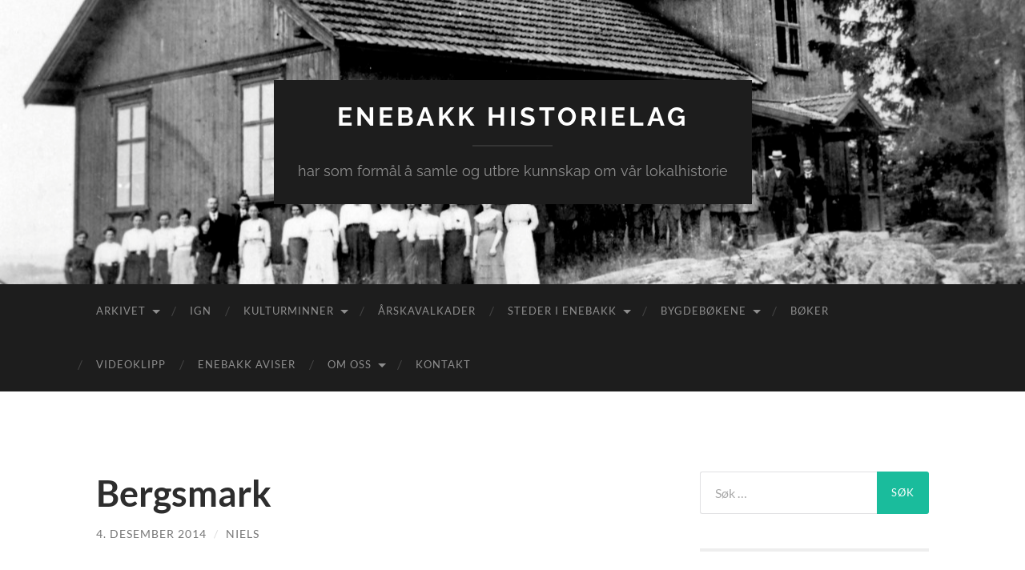

--- FILE ---
content_type: text/html; charset=UTF-8
request_url: https://enebakk-historielag.no/publikasjoner/bergsmark/
body_size: 9562
content:
<!DOCTYPE html>

<html lang="nb-NO">

	<head>

		<meta http-equiv="content-type" content="text/html" charset="UTF-8" />
		<meta name="viewport" content="width=device-width, initial-scale=1.0" >

		<link rel="profile" href="http://gmpg.org/xfn/11">

		<title>Bergsmark &#8211; Enebakk Historielag</title>
<meta name='robots' content='max-image-preview:large' />
<link rel="alternate" type="application/rss+xml" title="Enebakk Historielag &raquo; strøm" href="https://enebakk-historielag.no/feed/" />
<link rel="alternate" type="application/rss+xml" title="Enebakk Historielag &raquo; kommentarstrøm" href="https://enebakk-historielag.no/comments/feed/" />
<link rel="alternate" type="application/rss+xml" title="Enebakk Historielag &raquo; Bergsmark kommentarstrøm" href="https://enebakk-historielag.no/publikasjoner/bergsmark/feed/" />
<link rel="alternate" title="oEmbed (JSON)" type="application/json+oembed" href="https://enebakk-historielag.no/wp-json/oembed/1.0/embed?url=https%3A%2F%2Fenebakk-historielag.no%2Fpublikasjoner%2Fbergsmark%2F" />
<link rel="alternate" title="oEmbed (XML)" type="text/xml+oembed" href="https://enebakk-historielag.no/wp-json/oembed/1.0/embed?url=https%3A%2F%2Fenebakk-historielag.no%2Fpublikasjoner%2Fbergsmark%2F&#038;format=xml" />
<style id='wp-img-auto-sizes-contain-inline-css' type='text/css'>
img:is([sizes=auto i],[sizes^="auto," i]){contain-intrinsic-size:3000px 1500px}
/*# sourceURL=wp-img-auto-sizes-contain-inline-css */
</style>
<style id='wp-emoji-styles-inline-css' type='text/css'>

	img.wp-smiley, img.emoji {
		display: inline !important;
		border: none !important;
		box-shadow: none !important;
		height: 1em !important;
		width: 1em !important;
		margin: 0 0.07em !important;
		vertical-align: -0.1em !important;
		background: none !important;
		padding: 0 !important;
	}
/*# sourceURL=wp-emoji-styles-inline-css */
</style>
<style id='wp-block-library-inline-css' type='text/css'>
:root{--wp-block-synced-color:#7a00df;--wp-block-synced-color--rgb:122,0,223;--wp-bound-block-color:var(--wp-block-synced-color);--wp-editor-canvas-background:#ddd;--wp-admin-theme-color:#007cba;--wp-admin-theme-color--rgb:0,124,186;--wp-admin-theme-color-darker-10:#006ba1;--wp-admin-theme-color-darker-10--rgb:0,107,160.5;--wp-admin-theme-color-darker-20:#005a87;--wp-admin-theme-color-darker-20--rgb:0,90,135;--wp-admin-border-width-focus:2px}@media (min-resolution:192dpi){:root{--wp-admin-border-width-focus:1.5px}}.wp-element-button{cursor:pointer}:root .has-very-light-gray-background-color{background-color:#eee}:root .has-very-dark-gray-background-color{background-color:#313131}:root .has-very-light-gray-color{color:#eee}:root .has-very-dark-gray-color{color:#313131}:root .has-vivid-green-cyan-to-vivid-cyan-blue-gradient-background{background:linear-gradient(135deg,#00d084,#0693e3)}:root .has-purple-crush-gradient-background{background:linear-gradient(135deg,#34e2e4,#4721fb 50%,#ab1dfe)}:root .has-hazy-dawn-gradient-background{background:linear-gradient(135deg,#faaca8,#dad0ec)}:root .has-subdued-olive-gradient-background{background:linear-gradient(135deg,#fafae1,#67a671)}:root .has-atomic-cream-gradient-background{background:linear-gradient(135deg,#fdd79a,#004a59)}:root .has-nightshade-gradient-background{background:linear-gradient(135deg,#330968,#31cdcf)}:root .has-midnight-gradient-background{background:linear-gradient(135deg,#020381,#2874fc)}:root{--wp--preset--font-size--normal:16px;--wp--preset--font-size--huge:42px}.has-regular-font-size{font-size:1em}.has-larger-font-size{font-size:2.625em}.has-normal-font-size{font-size:var(--wp--preset--font-size--normal)}.has-huge-font-size{font-size:var(--wp--preset--font-size--huge)}.has-text-align-center{text-align:center}.has-text-align-left{text-align:left}.has-text-align-right{text-align:right}.has-fit-text{white-space:nowrap!important}#end-resizable-editor-section{display:none}.aligncenter{clear:both}.items-justified-left{justify-content:flex-start}.items-justified-center{justify-content:center}.items-justified-right{justify-content:flex-end}.items-justified-space-between{justify-content:space-between}.screen-reader-text{border:0;clip-path:inset(50%);height:1px;margin:-1px;overflow:hidden;padding:0;position:absolute;width:1px;word-wrap:normal!important}.screen-reader-text:focus{background-color:#ddd;clip-path:none;color:#444;display:block;font-size:1em;height:auto;left:5px;line-height:normal;padding:15px 23px 14px;text-decoration:none;top:5px;width:auto;z-index:100000}html :where(.has-border-color){border-style:solid}html :where([style*=border-top-color]){border-top-style:solid}html :where([style*=border-right-color]){border-right-style:solid}html :where([style*=border-bottom-color]){border-bottom-style:solid}html :where([style*=border-left-color]){border-left-style:solid}html :where([style*=border-width]){border-style:solid}html :where([style*=border-top-width]){border-top-style:solid}html :where([style*=border-right-width]){border-right-style:solid}html :where([style*=border-bottom-width]){border-bottom-style:solid}html :where([style*=border-left-width]){border-left-style:solid}html :where(img[class*=wp-image-]){height:auto;max-width:100%}:where(figure){margin:0 0 1em}html :where(.is-position-sticky){--wp-admin--admin-bar--position-offset:var(--wp-admin--admin-bar--height,0px)}@media screen and (max-width:600px){html :where(.is-position-sticky){--wp-admin--admin-bar--position-offset:0px}}

/*# sourceURL=wp-block-library-inline-css */
</style><style id='global-styles-inline-css' type='text/css'>
:root{--wp--preset--aspect-ratio--square: 1;--wp--preset--aspect-ratio--4-3: 4/3;--wp--preset--aspect-ratio--3-4: 3/4;--wp--preset--aspect-ratio--3-2: 3/2;--wp--preset--aspect-ratio--2-3: 2/3;--wp--preset--aspect-ratio--16-9: 16/9;--wp--preset--aspect-ratio--9-16: 9/16;--wp--preset--color--black: #000000;--wp--preset--color--cyan-bluish-gray: #abb8c3;--wp--preset--color--white: #fff;--wp--preset--color--pale-pink: #f78da7;--wp--preset--color--vivid-red: #cf2e2e;--wp--preset--color--luminous-vivid-orange: #ff6900;--wp--preset--color--luminous-vivid-amber: #fcb900;--wp--preset--color--light-green-cyan: #7bdcb5;--wp--preset--color--vivid-green-cyan: #00d084;--wp--preset--color--pale-cyan-blue: #8ed1fc;--wp--preset--color--vivid-cyan-blue: #0693e3;--wp--preset--color--vivid-purple: #9b51e0;--wp--preset--color--accent: #1abc9c;--wp--preset--color--dark-gray: #444;--wp--preset--color--medium-gray: #666;--wp--preset--color--light-gray: #888;--wp--preset--gradient--vivid-cyan-blue-to-vivid-purple: linear-gradient(135deg,rgb(6,147,227) 0%,rgb(155,81,224) 100%);--wp--preset--gradient--light-green-cyan-to-vivid-green-cyan: linear-gradient(135deg,rgb(122,220,180) 0%,rgb(0,208,130) 100%);--wp--preset--gradient--luminous-vivid-amber-to-luminous-vivid-orange: linear-gradient(135deg,rgb(252,185,0) 0%,rgb(255,105,0) 100%);--wp--preset--gradient--luminous-vivid-orange-to-vivid-red: linear-gradient(135deg,rgb(255,105,0) 0%,rgb(207,46,46) 100%);--wp--preset--gradient--very-light-gray-to-cyan-bluish-gray: linear-gradient(135deg,rgb(238,238,238) 0%,rgb(169,184,195) 100%);--wp--preset--gradient--cool-to-warm-spectrum: linear-gradient(135deg,rgb(74,234,220) 0%,rgb(151,120,209) 20%,rgb(207,42,186) 40%,rgb(238,44,130) 60%,rgb(251,105,98) 80%,rgb(254,248,76) 100%);--wp--preset--gradient--blush-light-purple: linear-gradient(135deg,rgb(255,206,236) 0%,rgb(152,150,240) 100%);--wp--preset--gradient--blush-bordeaux: linear-gradient(135deg,rgb(254,205,165) 0%,rgb(254,45,45) 50%,rgb(107,0,62) 100%);--wp--preset--gradient--luminous-dusk: linear-gradient(135deg,rgb(255,203,112) 0%,rgb(199,81,192) 50%,rgb(65,88,208) 100%);--wp--preset--gradient--pale-ocean: linear-gradient(135deg,rgb(255,245,203) 0%,rgb(182,227,212) 50%,rgb(51,167,181) 100%);--wp--preset--gradient--electric-grass: linear-gradient(135deg,rgb(202,248,128) 0%,rgb(113,206,126) 100%);--wp--preset--gradient--midnight: linear-gradient(135deg,rgb(2,3,129) 0%,rgb(40,116,252) 100%);--wp--preset--font-size--small: 16px;--wp--preset--font-size--medium: 20px;--wp--preset--font-size--large: 24px;--wp--preset--font-size--x-large: 42px;--wp--preset--font-size--regular: 19px;--wp--preset--font-size--larger: 32px;--wp--preset--spacing--20: 0.44rem;--wp--preset--spacing--30: 0.67rem;--wp--preset--spacing--40: 1rem;--wp--preset--spacing--50: 1.5rem;--wp--preset--spacing--60: 2.25rem;--wp--preset--spacing--70: 3.38rem;--wp--preset--spacing--80: 5.06rem;--wp--preset--shadow--natural: 6px 6px 9px rgba(0, 0, 0, 0.2);--wp--preset--shadow--deep: 12px 12px 50px rgba(0, 0, 0, 0.4);--wp--preset--shadow--sharp: 6px 6px 0px rgba(0, 0, 0, 0.2);--wp--preset--shadow--outlined: 6px 6px 0px -3px rgb(255, 255, 255), 6px 6px rgb(0, 0, 0);--wp--preset--shadow--crisp: 6px 6px 0px rgb(0, 0, 0);}:where(.is-layout-flex){gap: 0.5em;}:where(.is-layout-grid){gap: 0.5em;}body .is-layout-flex{display: flex;}.is-layout-flex{flex-wrap: wrap;align-items: center;}.is-layout-flex > :is(*, div){margin: 0;}body .is-layout-grid{display: grid;}.is-layout-grid > :is(*, div){margin: 0;}:where(.wp-block-columns.is-layout-flex){gap: 2em;}:where(.wp-block-columns.is-layout-grid){gap: 2em;}:where(.wp-block-post-template.is-layout-flex){gap: 1.25em;}:where(.wp-block-post-template.is-layout-grid){gap: 1.25em;}.has-black-color{color: var(--wp--preset--color--black) !important;}.has-cyan-bluish-gray-color{color: var(--wp--preset--color--cyan-bluish-gray) !important;}.has-white-color{color: var(--wp--preset--color--white) !important;}.has-pale-pink-color{color: var(--wp--preset--color--pale-pink) !important;}.has-vivid-red-color{color: var(--wp--preset--color--vivid-red) !important;}.has-luminous-vivid-orange-color{color: var(--wp--preset--color--luminous-vivid-orange) !important;}.has-luminous-vivid-amber-color{color: var(--wp--preset--color--luminous-vivid-amber) !important;}.has-light-green-cyan-color{color: var(--wp--preset--color--light-green-cyan) !important;}.has-vivid-green-cyan-color{color: var(--wp--preset--color--vivid-green-cyan) !important;}.has-pale-cyan-blue-color{color: var(--wp--preset--color--pale-cyan-blue) !important;}.has-vivid-cyan-blue-color{color: var(--wp--preset--color--vivid-cyan-blue) !important;}.has-vivid-purple-color{color: var(--wp--preset--color--vivid-purple) !important;}.has-black-background-color{background-color: var(--wp--preset--color--black) !important;}.has-cyan-bluish-gray-background-color{background-color: var(--wp--preset--color--cyan-bluish-gray) !important;}.has-white-background-color{background-color: var(--wp--preset--color--white) !important;}.has-pale-pink-background-color{background-color: var(--wp--preset--color--pale-pink) !important;}.has-vivid-red-background-color{background-color: var(--wp--preset--color--vivid-red) !important;}.has-luminous-vivid-orange-background-color{background-color: var(--wp--preset--color--luminous-vivid-orange) !important;}.has-luminous-vivid-amber-background-color{background-color: var(--wp--preset--color--luminous-vivid-amber) !important;}.has-light-green-cyan-background-color{background-color: var(--wp--preset--color--light-green-cyan) !important;}.has-vivid-green-cyan-background-color{background-color: var(--wp--preset--color--vivid-green-cyan) !important;}.has-pale-cyan-blue-background-color{background-color: var(--wp--preset--color--pale-cyan-blue) !important;}.has-vivid-cyan-blue-background-color{background-color: var(--wp--preset--color--vivid-cyan-blue) !important;}.has-vivid-purple-background-color{background-color: var(--wp--preset--color--vivid-purple) !important;}.has-black-border-color{border-color: var(--wp--preset--color--black) !important;}.has-cyan-bluish-gray-border-color{border-color: var(--wp--preset--color--cyan-bluish-gray) !important;}.has-white-border-color{border-color: var(--wp--preset--color--white) !important;}.has-pale-pink-border-color{border-color: var(--wp--preset--color--pale-pink) !important;}.has-vivid-red-border-color{border-color: var(--wp--preset--color--vivid-red) !important;}.has-luminous-vivid-orange-border-color{border-color: var(--wp--preset--color--luminous-vivid-orange) !important;}.has-luminous-vivid-amber-border-color{border-color: var(--wp--preset--color--luminous-vivid-amber) !important;}.has-light-green-cyan-border-color{border-color: var(--wp--preset--color--light-green-cyan) !important;}.has-vivid-green-cyan-border-color{border-color: var(--wp--preset--color--vivid-green-cyan) !important;}.has-pale-cyan-blue-border-color{border-color: var(--wp--preset--color--pale-cyan-blue) !important;}.has-vivid-cyan-blue-border-color{border-color: var(--wp--preset--color--vivid-cyan-blue) !important;}.has-vivid-purple-border-color{border-color: var(--wp--preset--color--vivid-purple) !important;}.has-vivid-cyan-blue-to-vivid-purple-gradient-background{background: var(--wp--preset--gradient--vivid-cyan-blue-to-vivid-purple) !important;}.has-light-green-cyan-to-vivid-green-cyan-gradient-background{background: var(--wp--preset--gradient--light-green-cyan-to-vivid-green-cyan) !important;}.has-luminous-vivid-amber-to-luminous-vivid-orange-gradient-background{background: var(--wp--preset--gradient--luminous-vivid-amber-to-luminous-vivid-orange) !important;}.has-luminous-vivid-orange-to-vivid-red-gradient-background{background: var(--wp--preset--gradient--luminous-vivid-orange-to-vivid-red) !important;}.has-very-light-gray-to-cyan-bluish-gray-gradient-background{background: var(--wp--preset--gradient--very-light-gray-to-cyan-bluish-gray) !important;}.has-cool-to-warm-spectrum-gradient-background{background: var(--wp--preset--gradient--cool-to-warm-spectrum) !important;}.has-blush-light-purple-gradient-background{background: var(--wp--preset--gradient--blush-light-purple) !important;}.has-blush-bordeaux-gradient-background{background: var(--wp--preset--gradient--blush-bordeaux) !important;}.has-luminous-dusk-gradient-background{background: var(--wp--preset--gradient--luminous-dusk) !important;}.has-pale-ocean-gradient-background{background: var(--wp--preset--gradient--pale-ocean) !important;}.has-electric-grass-gradient-background{background: var(--wp--preset--gradient--electric-grass) !important;}.has-midnight-gradient-background{background: var(--wp--preset--gradient--midnight) !important;}.has-small-font-size{font-size: var(--wp--preset--font-size--small) !important;}.has-medium-font-size{font-size: var(--wp--preset--font-size--medium) !important;}.has-large-font-size{font-size: var(--wp--preset--font-size--large) !important;}.has-x-large-font-size{font-size: var(--wp--preset--font-size--x-large) !important;}
/*# sourceURL=global-styles-inline-css */
</style>

<style id='classic-theme-styles-inline-css' type='text/css'>
/*! This file is auto-generated */
.wp-block-button__link{color:#fff;background-color:#32373c;border-radius:9999px;box-shadow:none;text-decoration:none;padding:calc(.667em + 2px) calc(1.333em + 2px);font-size:1.125em}.wp-block-file__button{background:#32373c;color:#fff;text-decoration:none}
/*# sourceURL=/wp-includes/css/classic-themes.min.css */
</style>
<link rel='stylesheet' id='owl.carousel.css-css' href='https://enebakk-historielag.no/wp-content/plugins/relevant/css/owl.carousel.css?ver=1.4.5' type='text/css' media='all' />
<link rel='stylesheet' id='owl.theme.default.css-css' href='https://enebakk-historielag.no/wp-content/plugins/relevant/css/owl.theme.default.css?ver=1.4.5' type='text/css' media='all' />
<link rel='stylesheet' id='dashicons-css' href='https://enebakk-historielag.no/wp-includes/css/dashicons.min.css?ver=6.9' type='text/css' media='all' />
<link rel='stylesheet' id='rltdpstsplgn_stylesheet-css' href='https://enebakk-historielag.no/wp-content/plugins/relevant/css/style.css?ver=1.4.5' type='text/css' media='all' />
<style id='rltdpstsplgn_stylesheet-inline-css' type='text/css'>

			.rltdpstsplgn-featured-post-block {
				background-color: #f3f3f3;
				width: 100%;
			}
			.rltdpstsplgn-featured-post-block article {
				background-color: #f3f3f3;
				width: 960px;
			}
			.rltdpstsplgn-featured-posts .rltdpstsplgn_posts_title a {
				color: #777b7e !important;
			}
			.rltdpstsplgn-featured-posts .entry-content {
				color: #777b7e !important;
			}
			.rltdpstsplgn-featured-posts .entry-content .more-link {
				color: #777b7e!important;
			}
/*# sourceURL=rltdpstsplgn_stylesheet-inline-css */
</style>
<link rel='stylesheet' id='hemingway_googleFonts-css' href='https://enebakk-historielag.no/wp-content/themes/hemingway/assets/css/fonts.css' type='text/css' media='all' />
<link rel='stylesheet' id='hemingway_style-css' href='https://enebakk-historielag.no/wp-content/themes/hemingway/style.css?ver=2.3.2' type='text/css' media='all' />
<script type="text/javascript" src="https://enebakk-historielag.no/wp-includes/js/jquery/jquery.min.js?ver=3.7.1" id="jquery-core-js"></script>
<script type="text/javascript" src="https://enebakk-historielag.no/wp-includes/js/jquery/jquery-migrate.min.js?ver=3.4.1" id="jquery-migrate-js"></script>
<link rel="https://api.w.org/" href="https://enebakk-historielag.no/wp-json/" /><link rel="alternate" title="JSON" type="application/json" href="https://enebakk-historielag.no/wp-json/wp/v2/posts/6047" /><link rel="EditURI" type="application/rsd+xml" title="RSD" href="https://enebakk-historielag.no/xmlrpc.php?rsd" />
<meta name="generator" content="WordPress 6.9" />
<link rel="canonical" href="https://enebakk-historielag.no/publikasjoner/bergsmark/" />
<link rel='shortlink' href='https://enebakk-historielag.no/?p=6047' />
<link rel="icon" href="https://enebakk-historielag.no/wp-content/uploads/2023/02/cropped-historielaget-ikon-32x32.png" sizes="32x32" />
<link rel="icon" href="https://enebakk-historielag.no/wp-content/uploads/2023/02/cropped-historielaget-ikon-192x192.png" sizes="192x192" />
<link rel="apple-touch-icon" href="https://enebakk-historielag.no/wp-content/uploads/2023/02/cropped-historielaget-ikon-180x180.png" />
<meta name="msapplication-TileImage" content="https://enebakk-historielag.no/wp-content/uploads/2023/02/cropped-historielaget-ikon-270x270.png" />

	</head>
	
	<body class="wp-singular post-template-default single single-post postid-6047 single-format-standard wp-theme-hemingway rltdpstsplgn_hemingway-wordpress-theme">

		
		<a class="skip-link button" href="#site-content">Skip to the content</a>
	
		<div class="big-wrapper">
	
			<div class="header-cover section bg-dark-light no-padding">

						
				<div class="header section" style="background-image: url( https://enebakk-historielag.no/wp-content/uploads/2014/08/cropped-Ungdforening-ved-Granly.jpg );">
							
					<div class="header-inner section-inner">
					
											
							<div class="blog-info">
							
																	<div class="blog-title">
										<a href="https://enebakk-historielag.no" rel="home">Enebakk Historielag</a>
									</div>
																
																	<p class="blog-description">har som formål å samle og utbre kunnskap om vår lokalhistorie</p>
															
							</div><!-- .blog-info -->
							
															
					</div><!-- .header-inner -->
								
				</div><!-- .header -->
			
			</div><!-- .bg-dark -->
			
			<div class="navigation section no-padding bg-dark">
			
				<div class="navigation-inner section-inner group">
				
					<div class="toggle-container section-inner hidden">
			
						<button type="button" class="nav-toggle toggle">
							<div class="bar"></div>
							<div class="bar"></div>
							<div class="bar"></div>
							<span class="screen-reader-text">Veksle mobilmeny</span>
						</button>
						
						<button type="button" class="search-toggle toggle">
							<div class="metal"></div>
							<div class="glass"></div>
							<div class="handle"></div>
							<span class="screen-reader-text">Veksle søkefelt</span>
						</button>
											
					</div><!-- .toggle-container -->
					
					<div class="blog-search hidden">
						<form role="search" method="get" class="search-form" action="https://enebakk-historielag.no/">
				<label>
					<span class="screen-reader-text">Søk etter:</span>
					<input type="search" class="search-field" placeholder="Søk &hellip;" value="" name="s" />
				</label>
				<input type="submit" class="search-submit" value="Søk" />
			</form>					</div><!-- .blog-search -->
				
					<ul class="blog-menu">
						<li id="menu-item-3662" class="menu-item menu-item-type-post_type menu-item-object-page menu-item-has-children menu-item-3662"><a href="https://enebakk-historielag.no/arkivet-dokumenter-etc/">Arkivet</a>
<ul class="sub-menu">
	<li id="menu-item-3703" class="menu-item menu-item-type-post_type menu-item-object-page menu-item-3703"><a href="https://enebakk-historielag.no/arkivet-dokumenter-etc/rutebilvirksomheten-enebakk-1920-1950/">Rutebilvirksomheten i Enebakk  1920 – 1950</a></li>
</ul>
</li>
<li id="menu-item-3663" class="menu-item menu-item-type-post_type menu-item-object-page menu-item-3663"><a href="https://enebakk-historielag.no/ign/">IGN</a></li>
<li id="menu-item-3665" class="menu-item menu-item-type-post_type menu-item-object-page menu-item-has-children menu-item-3665"><a href="https://enebakk-historielag.no/kulturminner/">Kulturminner</a>
<ul class="sub-menu">
	<li id="menu-item-3666" class="menu-item menu-item-type-post_type menu-item-object-page menu-item-3666"><a href="https://enebakk-historielag.no/kulturminner/flateby/">Flateby</a></li>
	<li id="menu-item-3668" class="menu-item menu-item-type-post_type menu-item-object-page menu-item-3668"><a href="https://enebakk-historielag.no/kulturminner/kirkebygda/">Kirkebygda</a></li>
	<li id="menu-item-4662" class="menu-item menu-item-type-post_type menu-item-object-page menu-item-4662"><a href="https://enebakk-historielag.no/kulturminner/ytre-enebakk/">Ytre Enebakk</a></li>
	<li id="menu-item-3667" class="menu-item menu-item-type-post_type menu-item-object-page menu-item-3667"><a href="https://enebakk-historielag.no/kulturminner/kart/">Kart</a></li>
	<li id="menu-item-11994" class="menu-item menu-item-type-post_type menu-item-object-page menu-item-11994"><a href="https://enebakk-historielag.no/digitalhistorisk-vandringsspill/">Digitalhistorisk vandringsspill</a></li>
</ul>
</li>
<li id="menu-item-10709" class="menu-item menu-item-type-post_type menu-item-object-page menu-item-10709"><a href="https://enebakk-historielag.no/hovedside-arskavalkader/">Årskavalkader</a></li>
<li id="menu-item-9972" class="menu-item menu-item-type-post_type menu-item-object-page menu-item-has-children menu-item-9972"><a href="https://enebakk-historielag.no/steder-plasser-garder-enebakk/">Steder i  Enebakk</a>
<ul class="sub-menu">
	<li id="menu-item-3705" class="menu-item menu-item-type-post_type menu-item-object-page menu-item-3705"><a href="https://enebakk-historielag.no/steder-plasser-garder-enebakk/dalefjerdingen/">Dalefjerdingen</a></li>
	<li id="menu-item-3706" class="menu-item menu-item-type-post_type menu-item-object-page menu-item-3706"><a href="https://enebakk-historielag.no/steder-plasser-garder-enebakk/flateby/">Flateby</a></li>
	<li id="menu-item-3707" class="menu-item menu-item-type-post_type menu-item-object-page menu-item-3707"><a href="https://enebakk-historielag.no/steder-plasser-garder-enebakk/hammeren/">Hammeren</a></li>
	<li id="menu-item-3708" class="menu-item menu-item-type-post_type menu-item-object-page menu-item-3708"><a href="https://enebakk-historielag.no/steder-plasser-garder-enebakk/kirkebygda/">Kirkebygda</a></li>
	<li id="menu-item-9973" class="menu-item menu-item-type-post_type menu-item-object-page menu-item-9973"><a href="https://enebakk-historielag.no/steder-plasser-garder-enebakk/pa-folkemunne-steder-og-plasser/">På folkemunne steder og plasser</a></li>
	<li id="menu-item-9974" class="menu-item menu-item-type-post_type menu-item-object-page menu-item-9974"><a href="https://enebakk-historielag.no/steder-plasser-garder-enebakk/gardsbruk-enebakk/">Ytre Enebakk</a></li>
</ul>
</li>
<li id="menu-item-3713" class="menu-item menu-item-type-post_type menu-item-object-page menu-item-has-children menu-item-3713"><a href="https://enebakk-historielag.no/sok-bygdebokene-2/">Bygdebøkene</a>
<ul class="sub-menu">
	<li id="menu-item-3709" class="menu-item menu-item-type-post_type menu-item-object-page menu-item-3709"><a href="https://enebakk-historielag.no/sok-bygdebokene-2/enebakk-bygdebok-1-gards-og-slektshistorie-stranda-og-nordre-del-av-kirkebygda/">Enebakk bygdebok. 1 : Gards- og slektshistorie for Stranda og nordre del av Kirkebygda</a></li>
	<li id="menu-item-3710" class="menu-item menu-item-type-post_type menu-item-object-page menu-item-3710"><a href="https://enebakk-historielag.no/sok-bygdebokene-2/enebakk-bygdebok-2-gards-og-slektshistorie-vestre-og-sondre-delen-av-kirkebygda-og-hammeren-med-skaka/">Enebakk bygdebok. 2 : Gards- og slektshistorie for vestre og søndre delen av Kirkebygda og Hammeren med Skåka</a></li>
	<li id="menu-item-3711" class="menu-item menu-item-type-post_type menu-item-object-page menu-item-3711"><a href="https://enebakk-historielag.no/sok-bygdebokene-2/gards-og-slektshistorie-dalefjerdingen-ytterbygda-med-brevikkroken-rausjo/">Enebakk bygdebok. 3 : Gards- og slektshistorie for Dalefjerdingen, Ytterbygda med Brevikkroken, Rausjø</a></li>
</ul>
</li>
<li id="menu-item-9982" class="menu-item menu-item-type-post_type menu-item-object-post menu-item-9982"><a href="https://enebakk-historielag.no/publikasjoner/boker-utgitt-av-enebakk-historielag-og-andre-relevante-utgivelser/" title="Bøker utgitt av Enebakk historielag og andre relevante utgivelser">Bøker</a></li>
<li id="menu-item-9976" class="menu-item menu-item-type-post_type menu-item-object-page menu-item-9976"><a href="https://enebakk-historielag.no/videoklipp/">Videoklipp</a></li>
<li id="menu-item-10704" class="menu-item menu-item-type-post_type menu-item-object-post menu-item-10704"><a href="https://enebakk-historielag.no/vignett/vignett/">Enebakk aviser</a></li>
<li id="menu-item-3669" class="menu-item menu-item-type-post_type menu-item-object-page menu-item-has-children menu-item-3669"><a href="https://enebakk-historielag.no/om-oss/">Om oss</a>
<ul class="sub-menu">
	<li id="menu-item-3682" class="menu-item menu-item-type-post_type menu-item-object-page menu-item-3682"><a href="https://enebakk-historielag.no/om-oss/560-2/">Lagets historie i korte trekk</a></li>
	<li id="menu-item-3670" class="menu-item menu-item-type-post_type menu-item-object-page menu-item-has-children menu-item-3670"><a href="https://enebakk-historielag.no/om-oss/grupper/">Grupper</a>
	<ul class="sub-menu">
		<li id="menu-item-3671" class="menu-item menu-item-type-post_type menu-item-object-page menu-item-3671"><a href="https://enebakk-historielag.no/om-oss/grupper/arkiv-og-minneinnsamlingsgruppe/">Arkiv og minneinnsamlingsgruppe</a></li>
		<li id="menu-item-3672" class="menu-item menu-item-type-post_type menu-item-object-page menu-item-3672"><a href="https://enebakk-historielag.no/om-oss/grupper/arkiv-og-minneinnsamlingsgruppe/arkivgruppa/">Arkivgruppa</a></li>
		<li id="menu-item-3673" class="menu-item menu-item-type-post_type menu-item-object-page menu-item-3673"><a href="https://enebakk-historielag.no/om-oss/grupper/arrangementgruppe/">Arrangementgruppe</a></li>
		<li id="menu-item-3674" class="menu-item menu-item-type-post_type menu-item-object-page menu-item-3674"><a href="https://enebakk-historielag.no/om-oss/grupper/bygdetungruppe/">Bygdetungruppe</a></li>
		<li id="menu-item-3675" class="menu-item menu-item-type-post_type menu-item-object-page menu-item-3675"><a href="https://enebakk-historielag.no/om-oss/grupper/ekstern-kontakt/">Ekstern kontakt</a></li>
		<li id="menu-item-3676" class="menu-item menu-item-type-post_type menu-item-object-page menu-item-3676"><a href="https://enebakk-historielag.no/om-oss/grupper/husgruppe/">Husgruppe</a></li>
		<li id="menu-item-3677" class="menu-item menu-item-type-post_type menu-item-object-page menu-item-3677"><a href="https://enebakk-historielag.no/om-oss/grupper/kulturminnegruppe/">Kulturminnegruppe</a></li>
		<li id="menu-item-3678" class="menu-item menu-item-type-post_type menu-item-object-page menu-item-3678"><a href="https://enebakk-historielag.no/om-oss/grupper/nettside/">Nettside</a></li>
		<li id="menu-item-3679" class="menu-item menu-item-type-post_type menu-item-object-page menu-item-3679"><a href="https://enebakk-historielag.no/om-oss/grupper/publiseringsgruppe/">Publiseringsgruppe</a></li>
		<li id="menu-item-3680" class="menu-item menu-item-type-post_type menu-item-object-page menu-item-3680"><a href="https://enebakk-historielag.no/om-oss/grupper/skolegruppe/">Skolegruppe</a></li>
		<li id="menu-item-3681" class="menu-item menu-item-type-post_type menu-item-object-page menu-item-3681"><a href="https://enebakk-historielag.no/om-oss/grupper/slektshistorisk-kontakt/">Slektshistorisk kontakt.</a></li>
	</ul>
</li>
	<li id="menu-item-3712" class="menu-item menu-item-type-post_type menu-item-object-page menu-item-3712"><a href="https://enebakk-historielag.no/medlem/1931-2/">Grasrotandelen / Norsk Tipping</a></li>
</ul>
</li>
<li id="menu-item-3664" class="menu-item menu-item-type-post_type menu-item-object-page menu-item-3664"><a href="https://enebakk-historielag.no/kontakt/">Kontakt</a></li>
					 </ul><!-- .blog-menu -->
					 
					 <ul class="mobile-menu">
					
						<li class="menu-item menu-item-type-post_type menu-item-object-page menu-item-has-children menu-item-3662"><a href="https://enebakk-historielag.no/arkivet-dokumenter-etc/">Arkivet</a>
<ul class="sub-menu">
	<li class="menu-item menu-item-type-post_type menu-item-object-page menu-item-3703"><a href="https://enebakk-historielag.no/arkivet-dokumenter-etc/rutebilvirksomheten-enebakk-1920-1950/">Rutebilvirksomheten i Enebakk  1920 – 1950</a></li>
</ul>
</li>
<li class="menu-item menu-item-type-post_type menu-item-object-page menu-item-3663"><a href="https://enebakk-historielag.no/ign/">IGN</a></li>
<li class="menu-item menu-item-type-post_type menu-item-object-page menu-item-has-children menu-item-3665"><a href="https://enebakk-historielag.no/kulturminner/">Kulturminner</a>
<ul class="sub-menu">
	<li class="menu-item menu-item-type-post_type menu-item-object-page menu-item-3666"><a href="https://enebakk-historielag.no/kulturminner/flateby/">Flateby</a></li>
	<li class="menu-item menu-item-type-post_type menu-item-object-page menu-item-3668"><a href="https://enebakk-historielag.no/kulturminner/kirkebygda/">Kirkebygda</a></li>
	<li class="menu-item menu-item-type-post_type menu-item-object-page menu-item-4662"><a href="https://enebakk-historielag.no/kulturminner/ytre-enebakk/">Ytre Enebakk</a></li>
	<li class="menu-item menu-item-type-post_type menu-item-object-page menu-item-3667"><a href="https://enebakk-historielag.no/kulturminner/kart/">Kart</a></li>
	<li class="menu-item menu-item-type-post_type menu-item-object-page menu-item-11994"><a href="https://enebakk-historielag.no/digitalhistorisk-vandringsspill/">Digitalhistorisk vandringsspill</a></li>
</ul>
</li>
<li class="menu-item menu-item-type-post_type menu-item-object-page menu-item-10709"><a href="https://enebakk-historielag.no/hovedside-arskavalkader/">Årskavalkader</a></li>
<li class="menu-item menu-item-type-post_type menu-item-object-page menu-item-has-children menu-item-9972"><a href="https://enebakk-historielag.no/steder-plasser-garder-enebakk/">Steder i  Enebakk</a>
<ul class="sub-menu">
	<li class="menu-item menu-item-type-post_type menu-item-object-page menu-item-3705"><a href="https://enebakk-historielag.no/steder-plasser-garder-enebakk/dalefjerdingen/">Dalefjerdingen</a></li>
	<li class="menu-item menu-item-type-post_type menu-item-object-page menu-item-3706"><a href="https://enebakk-historielag.no/steder-plasser-garder-enebakk/flateby/">Flateby</a></li>
	<li class="menu-item menu-item-type-post_type menu-item-object-page menu-item-3707"><a href="https://enebakk-historielag.no/steder-plasser-garder-enebakk/hammeren/">Hammeren</a></li>
	<li class="menu-item menu-item-type-post_type menu-item-object-page menu-item-3708"><a href="https://enebakk-historielag.no/steder-plasser-garder-enebakk/kirkebygda/">Kirkebygda</a></li>
	<li class="menu-item menu-item-type-post_type menu-item-object-page menu-item-9973"><a href="https://enebakk-historielag.no/steder-plasser-garder-enebakk/pa-folkemunne-steder-og-plasser/">På folkemunne steder og plasser</a></li>
	<li class="menu-item menu-item-type-post_type menu-item-object-page menu-item-9974"><a href="https://enebakk-historielag.no/steder-plasser-garder-enebakk/gardsbruk-enebakk/">Ytre Enebakk</a></li>
</ul>
</li>
<li class="menu-item menu-item-type-post_type menu-item-object-page menu-item-has-children menu-item-3713"><a href="https://enebakk-historielag.no/sok-bygdebokene-2/">Bygdebøkene</a>
<ul class="sub-menu">
	<li class="menu-item menu-item-type-post_type menu-item-object-page menu-item-3709"><a href="https://enebakk-historielag.no/sok-bygdebokene-2/enebakk-bygdebok-1-gards-og-slektshistorie-stranda-og-nordre-del-av-kirkebygda/">Enebakk bygdebok. 1 : Gards- og slektshistorie for Stranda og nordre del av Kirkebygda</a></li>
	<li class="menu-item menu-item-type-post_type menu-item-object-page menu-item-3710"><a href="https://enebakk-historielag.no/sok-bygdebokene-2/enebakk-bygdebok-2-gards-og-slektshistorie-vestre-og-sondre-delen-av-kirkebygda-og-hammeren-med-skaka/">Enebakk bygdebok. 2 : Gards- og slektshistorie for vestre og søndre delen av Kirkebygda og Hammeren med Skåka</a></li>
	<li class="menu-item menu-item-type-post_type menu-item-object-page menu-item-3711"><a href="https://enebakk-historielag.no/sok-bygdebokene-2/gards-og-slektshistorie-dalefjerdingen-ytterbygda-med-brevikkroken-rausjo/">Enebakk bygdebok. 3 : Gards- og slektshistorie for Dalefjerdingen, Ytterbygda med Brevikkroken, Rausjø</a></li>
</ul>
</li>
<li class="menu-item menu-item-type-post_type menu-item-object-post menu-item-9982"><a href="https://enebakk-historielag.no/publikasjoner/boker-utgitt-av-enebakk-historielag-og-andre-relevante-utgivelser/" title="Bøker utgitt av Enebakk historielag og andre relevante utgivelser">Bøker</a></li>
<li class="menu-item menu-item-type-post_type menu-item-object-page menu-item-9976"><a href="https://enebakk-historielag.no/videoklipp/">Videoklipp</a></li>
<li class="menu-item menu-item-type-post_type menu-item-object-post menu-item-10704"><a href="https://enebakk-historielag.no/vignett/vignett/">Enebakk aviser</a></li>
<li class="menu-item menu-item-type-post_type menu-item-object-page menu-item-has-children menu-item-3669"><a href="https://enebakk-historielag.no/om-oss/">Om oss</a>
<ul class="sub-menu">
	<li class="menu-item menu-item-type-post_type menu-item-object-page menu-item-3682"><a href="https://enebakk-historielag.no/om-oss/560-2/">Lagets historie i korte trekk</a></li>
	<li class="menu-item menu-item-type-post_type menu-item-object-page menu-item-has-children menu-item-3670"><a href="https://enebakk-historielag.no/om-oss/grupper/">Grupper</a>
	<ul class="sub-menu">
		<li class="menu-item menu-item-type-post_type menu-item-object-page menu-item-3671"><a href="https://enebakk-historielag.no/om-oss/grupper/arkiv-og-minneinnsamlingsgruppe/">Arkiv og minneinnsamlingsgruppe</a></li>
		<li class="menu-item menu-item-type-post_type menu-item-object-page menu-item-3672"><a href="https://enebakk-historielag.no/om-oss/grupper/arkiv-og-minneinnsamlingsgruppe/arkivgruppa/">Arkivgruppa</a></li>
		<li class="menu-item menu-item-type-post_type menu-item-object-page menu-item-3673"><a href="https://enebakk-historielag.no/om-oss/grupper/arrangementgruppe/">Arrangementgruppe</a></li>
		<li class="menu-item menu-item-type-post_type menu-item-object-page menu-item-3674"><a href="https://enebakk-historielag.no/om-oss/grupper/bygdetungruppe/">Bygdetungruppe</a></li>
		<li class="menu-item menu-item-type-post_type menu-item-object-page menu-item-3675"><a href="https://enebakk-historielag.no/om-oss/grupper/ekstern-kontakt/">Ekstern kontakt</a></li>
		<li class="menu-item menu-item-type-post_type menu-item-object-page menu-item-3676"><a href="https://enebakk-historielag.no/om-oss/grupper/husgruppe/">Husgruppe</a></li>
		<li class="menu-item menu-item-type-post_type menu-item-object-page menu-item-3677"><a href="https://enebakk-historielag.no/om-oss/grupper/kulturminnegruppe/">Kulturminnegruppe</a></li>
		<li class="menu-item menu-item-type-post_type menu-item-object-page menu-item-3678"><a href="https://enebakk-historielag.no/om-oss/grupper/nettside/">Nettside</a></li>
		<li class="menu-item menu-item-type-post_type menu-item-object-page menu-item-3679"><a href="https://enebakk-historielag.no/om-oss/grupper/publiseringsgruppe/">Publiseringsgruppe</a></li>
		<li class="menu-item menu-item-type-post_type menu-item-object-page menu-item-3680"><a href="https://enebakk-historielag.no/om-oss/grupper/skolegruppe/">Skolegruppe</a></li>
		<li class="menu-item menu-item-type-post_type menu-item-object-page menu-item-3681"><a href="https://enebakk-historielag.no/om-oss/grupper/slektshistorisk-kontakt/">Slektshistorisk kontakt.</a></li>
	</ul>
</li>
	<li class="menu-item menu-item-type-post_type menu-item-object-page menu-item-3712"><a href="https://enebakk-historielag.no/medlem/1931-2/">Grasrotandelen / Norsk Tipping</a></li>
</ul>
</li>
<li class="menu-item menu-item-type-post_type menu-item-object-page menu-item-3664"><a href="https://enebakk-historielag.no/kontakt/">Kontakt</a></li>
						
					 </ul><!-- .mobile-menu -->
				 
				</div><!-- .navigation-inner -->
				
			</div><!-- .navigation -->
<main class="wrapper section-inner group" id="site-content">

	<div class="content left">

		<div class="posts">
												        
			<article id="post-6047" class="post-6047 post type-post status-publish format-standard hentry category-publikasjoner">

	<div class="post-header">

		
					
				<h1 class="post-title entry-title">
											Bergsmark									</h1>

							
			<div class="post-meta">
			
				<span class="post-date"><a href="https://enebakk-historielag.no/publikasjoner/bergsmark/">4. desember 2014</a></span>
				
				<span class="date-sep"> / </span>
					
				<span class="post-author"><a href="https://enebakk-historielag.no/author/niels/" title="Innlegg av Niels" rel="author">Niels</a></span>

								
														
			</div><!-- .post-meta -->

					
	</div><!-- .post-header -->
																					
	<div class="post-content entry-content">
	
		<p style="text-align: center;">59.80125° N, 11.18312°E</p>
<p style="text-align: center;"><a href="https://kommunekart.com/#18/59.80129/11.18336/" target="_blank">Her finner du Bergsmark på kartet</a></p>
<div class="rltdpstsplgn-featured-post-block"></div>							
	</div><!-- .post-content -->
				
		
		<div class="post-meta-bottom">

																		
				<p class="post-categories"><span class="category-icon"><span class="front-flap"></span></span> <a href="https://enebakk-historielag.no/category/publikasjoner/" rel="category tag">publikasjoner</a></p>
	
						
						
												
				<nav class="post-nav group">
											
											<a class="post-nav-older" href="https://enebakk-historielag.no/publikasjoner/soras/">
							<h5>Forrige innlegg</h5>
							Sørås						</a>
										
											<a class="post-nav-newer" href="https://enebakk-historielag.no/publikasjoner/vesteng/">
							<h5>Neste innlegg</h5>
							Vesteng						</a>
					
				</nav><!-- .post-nav -->

											
		</div><!-- .post-meta-bottom -->

		
</article><!-- .post -->			
		</div><!-- .posts -->
	
	</div><!-- .content -->

		
		
	<div class="sidebar right" role="complementary">
		<div id="search-3" class="widget widget_search"><div class="widget-content"><form role="search" method="get" class="search-form" action="https://enebakk-historielag.no/">
				<label>
					<span class="screen-reader-text">Søk etter:</span>
					<input type="search" class="search-field" placeholder="Søk &hellip;" value="" name="s" />
				</label>
				<input type="submit" class="search-submit" value="Søk" />
			</form></div></div><div id="text-3" class="widget widget_text"><div class="widget-content">			<div class="textwidget"><img src="http://enebakk-historielag.no/wp-content/uploads/2014/03/logotekst.gif" height="" width=""/></div>
		</div></div>	</div><!-- .sidebar -->
	

			
</main><!-- .wrapper -->
		
	<div class="footer section large-padding bg-dark">
		
		<div class="footer-inner section-inner group">
		
						
				<div class="column column-1 left">
				
					<div class="widgets">
			
						
		<div id="recent-posts-4" class="widget widget_recent_entries"><div class="widget-content">
		<h3 class="widget-title">Siste innlegg</h3>
		<ul>
											<li>
					<a href="https://enebakk-historielag.no/steder/steder-ytre-enebakk/viksaga-gardsag/">Viksaga (Gårdsag)</a>
											<span class="post-date">11. desember 2025</span>
									</li>
											<li>
					<a href="https://enebakk-historielag.no/httpenebakk-historielag-nomedlemarskavalkade/apent-hjulmakerverksted/">ÅPENT   HJULMAKERVERKSTED</a>
											<span class="post-date">11. desember 2025</span>
									</li>
											<li>
					<a href="https://enebakk-historielag.no/httpenebakk-historielag-nomedlemarskavalkade/rusletur-fra-haustein-til-ostre-veng/">Rusletur fra Haustein til Østre Veng</a>
											<span class="post-date">11. desember 2025</span>
									</li>
											<li>
					<a href="https://enebakk-historielag.no/arkiv/sangen-til-bygda/">SANGEN TIL BYGDA</a>
											<span class="post-date">11. desember 2025</span>
									</li>
											<li>
					<a href="https://enebakk-historielag.no/uncategorized/frigjoringsjubileet-8-mai/">Frigjøringsjubileet 8. mai i Kultursalen</a>
											<span class="post-date">22. april 2025</span>
									</li>
					</ul>

		</div></div>											
					</div>
					
				</div>
				
			<!-- .footer-a -->
				
						
				<div class="column column-2 left">
				
					<div class="widgets">
			
						<div id="text-2" class="widget widget_text"><div class="widget-content"><h3 class="widget-title">Kontaktinformasjon</h3>			<div class="textwidget"><p>Organisasjonsnummer:<br />
894 310 022</p>
<p>Besøksadresse:<br />
Bjerkealleen 8<br />
1914 Ytre Enebakk</p>
<p>Postadresse:<br />
Lillestrømveien 801<br />
1912 Enebakk</p>
</div>
		</div></div>											
					</div><!-- .widgets -->
					
				</div>
				
			<!-- .footer-b -->
								
						
				<div class="column column-3 left">
			
					<div class="widgets">
			
						<div id="meta-2" class="widget widget_meta"><div class="widget-content"><h3 class="widget-title">Meta</h3>
		<ul>
						<li><a href="https://enebakk-historielag.no/wp-login.php">Logg inn</a></li>
			<li><a href="https://enebakk-historielag.no/feed/">Innleggsstrøm</a></li>
			<li><a href="https://enebakk-historielag.no/comments/feed/">Kommentarstrøm</a></li>

			<li><a href="https://nb.wordpress.org/">WordPress.org</a></li>
		</ul>

		</div></div>											
					</div><!-- .widgets -->
					
				</div>
				
			<!-- .footer-c -->
					
		</div><!-- .footer-inner -->
	
	</div><!-- .footer -->
	
	<div class="credits section bg-dark no-padding">
	
		<div class="credits-inner section-inner group">
	
			<p class="credits-left">
				&copy; 2026 <a href="https://enebakk-historielag.no">Enebakk Historielag</a>
			</p>
			
			<p class="credits-right">
				<span>Tema av <a href="https://andersnoren.se">Anders Norén</a></span> &mdash; <a title="Til toppen" class="tothetop">Opp &uarr;</a>
			</p>
					
		</div><!-- .credits-inner -->
		
	</div><!-- .credits -->

</div><!-- .big-wrapper -->

<script type="speculationrules">
{"prefetch":[{"source":"document","where":{"and":[{"href_matches":"/*"},{"not":{"href_matches":["/wp-*.php","/wp-admin/*","/wp-content/uploads/*","/wp-content/*","/wp-content/plugins/*","/wp-content/themes/hemingway/*","/*\\?(.+)"]}},{"not":{"selector_matches":"a[rel~=\"nofollow\"]"}},{"not":{"selector_matches":".no-prefetch, .no-prefetch a"}}]},"eagerness":"conservative"}]}
</script>
<script type="text/javascript" src="https://enebakk-historielag.no/wp-content/plugins/relevant/js/owl.carousel.js?ver=2.3.4" id="owl.carousel.js-js"></script>
<script type="text/javascript" id="owl.carousel.js-js-after">
/* <![CDATA[ */
			( function($) {
				$(document).ready(function($) {
					$('.owl-carousel').owlCarousel({
						margin: 10,
						nav: true,
						dots: true,
						loop: true,
						autoplay: true,
						autoplayTimeout: 5000,
						mouseDrag: true,
						mousewheel: true,
						touchDrag: true,
						navText:[
							"<i class='dashicons dashicons-arrow-left-alt2'></i>",
							"<i class='dashicons dashicons-arrow-right-alt2'></i>"
						],
						responsiveClass:true,
						responsive: {
							0: {
								items: 1
							},
							768: {
								items: 2
							},
							992: {
								items: 3
							}
						}

					});
				});
			})(jQuery);
//# sourceURL=owl.carousel.js-js-after
/* ]]> */
</script>
<script type="text/javascript" src="https://enebakk-historielag.no/wp-content/themes/hemingway/assets/js/global.js?ver=2.3.2" id="hemingway_global-js"></script>
<script type="text/javascript" src="https://enebakk-historielag.no/wp-includes/js/comment-reply.min.js?ver=6.9" id="comment-reply-js" async="async" data-wp-strategy="async" fetchpriority="low"></script>
<script id="wp-emoji-settings" type="application/json">
{"baseUrl":"https://s.w.org/images/core/emoji/17.0.2/72x72/","ext":".png","svgUrl":"https://s.w.org/images/core/emoji/17.0.2/svg/","svgExt":".svg","source":{"concatemoji":"https://enebakk-historielag.no/wp-includes/js/wp-emoji-release.min.js?ver=6.9"}}
</script>
<script type="module">
/* <![CDATA[ */
/*! This file is auto-generated */
const a=JSON.parse(document.getElementById("wp-emoji-settings").textContent),o=(window._wpemojiSettings=a,"wpEmojiSettingsSupports"),s=["flag","emoji"];function i(e){try{var t={supportTests:e,timestamp:(new Date).valueOf()};sessionStorage.setItem(o,JSON.stringify(t))}catch(e){}}function c(e,t,n){e.clearRect(0,0,e.canvas.width,e.canvas.height),e.fillText(t,0,0);t=new Uint32Array(e.getImageData(0,0,e.canvas.width,e.canvas.height).data);e.clearRect(0,0,e.canvas.width,e.canvas.height),e.fillText(n,0,0);const a=new Uint32Array(e.getImageData(0,0,e.canvas.width,e.canvas.height).data);return t.every((e,t)=>e===a[t])}function p(e,t){e.clearRect(0,0,e.canvas.width,e.canvas.height),e.fillText(t,0,0);var n=e.getImageData(16,16,1,1);for(let e=0;e<n.data.length;e++)if(0!==n.data[e])return!1;return!0}function u(e,t,n,a){switch(t){case"flag":return n(e,"\ud83c\udff3\ufe0f\u200d\u26a7\ufe0f","\ud83c\udff3\ufe0f\u200b\u26a7\ufe0f")?!1:!n(e,"\ud83c\udde8\ud83c\uddf6","\ud83c\udde8\u200b\ud83c\uddf6")&&!n(e,"\ud83c\udff4\udb40\udc67\udb40\udc62\udb40\udc65\udb40\udc6e\udb40\udc67\udb40\udc7f","\ud83c\udff4\u200b\udb40\udc67\u200b\udb40\udc62\u200b\udb40\udc65\u200b\udb40\udc6e\u200b\udb40\udc67\u200b\udb40\udc7f");case"emoji":return!a(e,"\ud83e\u1fac8")}return!1}function f(e,t,n,a){let r;const o=(r="undefined"!=typeof WorkerGlobalScope&&self instanceof WorkerGlobalScope?new OffscreenCanvas(300,150):document.createElement("canvas")).getContext("2d",{willReadFrequently:!0}),s=(o.textBaseline="top",o.font="600 32px Arial",{});return e.forEach(e=>{s[e]=t(o,e,n,a)}),s}function r(e){var t=document.createElement("script");t.src=e,t.defer=!0,document.head.appendChild(t)}a.supports={everything:!0,everythingExceptFlag:!0},new Promise(t=>{let n=function(){try{var e=JSON.parse(sessionStorage.getItem(o));if("object"==typeof e&&"number"==typeof e.timestamp&&(new Date).valueOf()<e.timestamp+604800&&"object"==typeof e.supportTests)return e.supportTests}catch(e){}return null}();if(!n){if("undefined"!=typeof Worker&&"undefined"!=typeof OffscreenCanvas&&"undefined"!=typeof URL&&URL.createObjectURL&&"undefined"!=typeof Blob)try{var e="postMessage("+f.toString()+"("+[JSON.stringify(s),u.toString(),c.toString(),p.toString()].join(",")+"));",a=new Blob([e],{type:"text/javascript"});const r=new Worker(URL.createObjectURL(a),{name:"wpTestEmojiSupports"});return void(r.onmessage=e=>{i(n=e.data),r.terminate(),t(n)})}catch(e){}i(n=f(s,u,c,p))}t(n)}).then(e=>{for(const n in e)a.supports[n]=e[n],a.supports.everything=a.supports.everything&&a.supports[n],"flag"!==n&&(a.supports.everythingExceptFlag=a.supports.everythingExceptFlag&&a.supports[n]);var t;a.supports.everythingExceptFlag=a.supports.everythingExceptFlag&&!a.supports.flag,a.supports.everything||((t=a.source||{}).concatemoji?r(t.concatemoji):t.wpemoji&&t.twemoji&&(r(t.twemoji),r(t.wpemoji)))});
//# sourceURL=https://enebakk-historielag.no/wp-includes/js/wp-emoji-loader.min.js
/* ]]> */
</script>

</body>
</html>